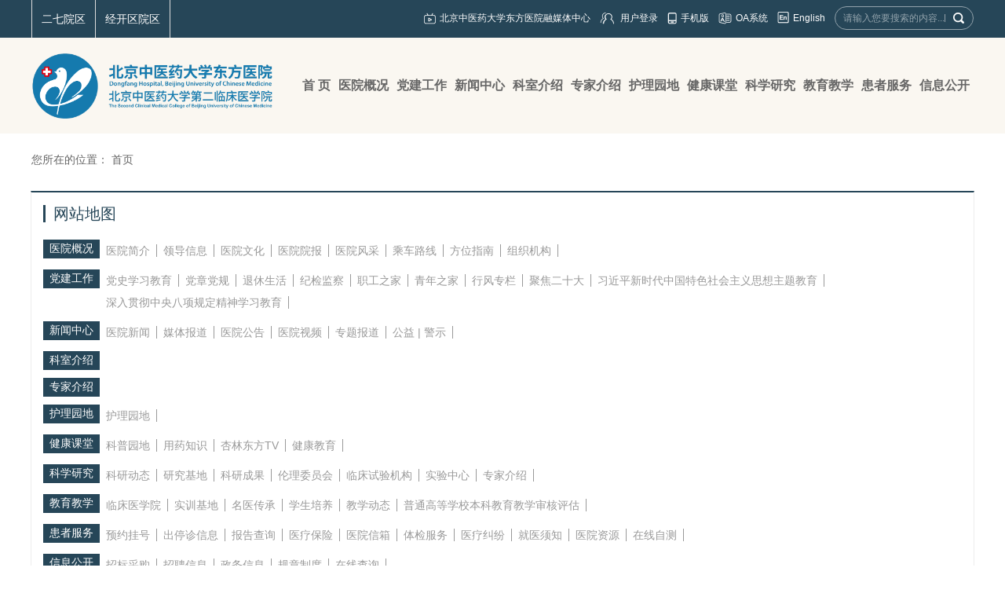

--- FILE ---
content_type: text/html; charset=utf-8
request_url: https://www.dongfangyy.com.cn/Hospitals/Main/WebMap
body_size: 56334
content:
<!DOCTYPE html>
<html>
<head>
 <meta http-equiv="Content-Type" content="text/html; charset=utf-8" />
 <meta name="viewport" content="user-scalable=no, width=device-width, initial-scale=1.0, maximum-scale=1.0">
<meta name="360-site-verification" content="f9db3c6b2a070a3467d99d5489721aa0" />
 
<meta http-equiv="Cache-Control" content="no-transform" />
<meta http-equiv="Cache-Control" content="no-siteapp" />
<meta name="applicable-device" content="pc,mobile" />
<title>
网站地图-北京中医药大学东方医院
</title>
<meta name="keywords" content="北京中医药大学东方医院主站,北京中医药大学东方医院,北京东方医院,东方医院,中医药大学东方医院,中医药大学东方" />
<meta name="description" content="东方医院筹建于1986年，于1999年12月12日正式开业，是北京中医药大学第二临床医学院，国家中医药管理局直管单位，首批国家中医临床研究基地，是一所特色明显、功能齐全、设备先进，集医疗、教学、科研、预防和健康咨询为一体的三级甲等中医医院，是直属教育部管理、进入国家“211工程”建设的北京中医药大学所属附属医院，北京市医疗保险定点医院。2011年6月，北京中医药大学东方医院正式接收北京二七机车厂医院，命名为北京中医药大学东方医院西院区（二七院区）。2015年5月25日东方医院正式签约大兴南院区，命名为北京中医药大学东方医院南院区（经开区院区）。医院现为一院三区：即东方医院方庄院区、东方医院西院区（二七院区）、东方医院南院区（经开区院区）。总占地面积5.68万平方米，总建筑面积12.43万平方米。" />
 <link href="/Content/Areas/Common/css/common.css" rel="stylesheet" type="text/css" />
 <link href="/Content/Areas/Common/css/message.css" rel="stylesheet" type="text/css" />

 

 <script src="/Scripts/jquery.min.js" type="text/javascript"></script>
 <script src="/Scripts/Common/control.js" type="text/javascript"></script>
 <script src="/Content/Areas/Common/scripts/change_fontsize.js" type="text/javascript"></script>
 <script src="/Content/Areas/Common/scripts/common.js" type="text/javascript"></script>
 
 
 <link href="/Content/Awesome/jquery-ui.css" rel="stylesheet" type="text/css" />
 <link href="/Content/Awesome/Awesome.css" rel="stylesheet" type="text/css" />
 <script src="/Scripts/Awesome/jquery-ui.min.js" type="text/javascript"></script>
 <script src="/Scripts/Awesome/jquery.form.js" type="text/javascript"></script>
 <script src="/Scripts/Awesome/Awesome.js" type="text/javascript"></script>
 <script src="/Scripts/Common/control.js" type="text/javascript"></script>
 <script src="/Scripts/jquery.unobtrusive-ajax.js" type="text/javascript"></script>
 <!-- IE响应式 -->
 <!--[if lt IE 9]>
 
 <![endif]-->
 

 
</head>
<body> 
    <img src="/Content/Areas/Common/images/logo/wxShare.jpg" width="0" height="0" style="display: none" />
        <script type="text/javascript">
            var urlStr = window.location.href;
            $(document).ready(function () {
                var ua = window.navigator.userAgent.toLowerCase();
                if (ua.match(/MicroMessenger/i) == 'micromessenger') {
                    $.ajax({
                        url: "/Mobile/Common/WxShare",
                        type: "POST",
                        datatype: "JSON",
                        data: { url: encodeURIComponent(urlStr) },
                        success: function (data) {
                            if (data.status == 1) {
                                $.getScript("https://res.wx.qq.com/open/js/jweixin-1.6.0.js", function () {
                                    var appId = data.appId;
                                    var timestamp = data.timestamp;
                                    var nonceStr = data.noncestr;
                                    var signature = data.signature;
                                    var title = '网站地图'; // 分享标题
                                    var desc = '东方医院筹建于1986年，于1999年12月12日正式开业，是北京中医药大学第二临床医学院，国家中医药管理局直管单位，首批国家中医临床研究基地，是一所特色明显、功能齐全、设备先进，集医疗、教学、科研、预防和健康咨询为一体的三级甲等中医医院，是直属教育部管理、进入国家“211工程”建设的北京中医药大学所属附属医院，北京市医疗保险定点医院。2011年6月，北京中医药大学东方医院正式接收北京二七机车厂医院，命名为北京中医药大学东方医院西院区（二七院区）。2015年5月25日东方医院正式签约大兴南院区，命名为北京中医药大学东方医院南院区（经开区院区）。医院现为一院三区：即东方医院方庄院区、东方医院西院区（二七院区）、东方医院南院区（经开区院区）。总占地面积5.68万平方米，总建筑面积12.43万平方米。'; // 分享描述
                                    var link = urlStr; // 分享链接，该链接域名或路径必须与当前页面对应的公众号JS安全域名一致
                                    var imgUrl = 'https://www.dongfangyy.com.cn/Content/Areas/Common/images/logo/wxShare.jpg'; // 分享图标
                                    wx.config({
                                        debug: false,
                                        appId: appId,
                                        timestamp: timestamp,
                                        nonceStr: nonceStr,
                                        signature: signature,
                                        jsApiList: [
                                            'checkJsApi',
                                            'onMenuShareTimeline',
                                            'onMenuShareAppMessage',
                                            'onMenuShareQQ',
                                            'onMenuShareWeibo',
                                            'hideMenuItems',
                                            'showMenuItems',
                                            'hideAllNonBaseMenuItem',
                                            'showAllNonBaseMenuItem',
                                            'translateVoice',
                                            'startRecord',
                                            'stopRecord',
                                            'onRecordEnd',
                                            'playVoice',
                                            'pauseVoice',
                                            'stopVoice',
                                            'uploadVoice',
                                            'downloadVoice',
                                            'chooseImage',
                                            'previewImage',
                                            'uploadImage',
                                            'downloadImage',
                                            'getNetworkType',
                                            'openLocation',
                                            'getLocation',
                                            'hideOptionMenu',
                                            'showOptionMenu',
                                            'closeWindow',
                                            'scanQRCode',
                                            'chooseWXPay',
                                            'openProductSpecificView',
                                            'addCard',
                                            'chooseCard',
                                            'openCard',
                                            'updateAppMessageShareData',
                                            'updateTimelineShareData'
                                        ]
                                    });
                                    wx.ready(function () {
                                        //自定义“分享给朋友”及“分享到QQ”按钮的分享内容
                                        wx.updateAppMessageShareData({
                                            title: title, // 分享标题
                                            desc: desc, // 分享描述
                                            link: link, // 分享链接，该链接域名或路径必须与当前页面对应的公众号JS安全域名一致
                                            imgUrl:imgUrl, // 分享图标
                                            success: function () {
                                            // 设置成功
                                            }
                                        });
                                         //自定义“分享到朋友圈”及“分享到QQ空间”按钮的分享内容
                                        wx.updateTimelineShareData({
                                            title: title, // 分享标题
                                            desc: desc, // 分享描述
                                            link: link, // 分享链接，该链接域名或路径必须与当前页面对应的公众号JS安全域名一致
                                            imgUrl:imgUrl, // 分享图标
                                            success: function () {
                                            // 设置成功
                                            }
                                        });
                                    });
                                });
                            }
                        },
                        error: function () {
                        }
                    });
                }
            });

        </script>
        <!-- 54Doctor -->
        <script type="text/javascript">
        var _paq = _paq || [];
        _paq.push(["setCookieDomain", "*.dongfangyy.com.cn"]);
        _paq.push(["setDomains", ["*.dongfangyy.com.cn"]]);
        _paq.push(['trackPageView']);
        _paq.push(['enableLinkTracking']);
        (function () {
            var u = "https://tongji.54doctor.net/";
            _paq.push(['setTrackerUrl', u + '54doctor.php']);
            _paq.push(['setSiteId', 100]);
            var d = document, g = d.createElement('script'), s = d.getElementsByTagName('script')[0];
            g.type = 'text/javascript'; g.async = true; g.defer = true; g.src = u + '54doctor.js'; s.parentNode.insertBefore(g, s);
        })();
        </script>
        <noscript><p><img src="https://tongji.54doctor.net/54doctor.php?idsite=100" style="border:0;" alt="" /></p></noscript>
        <!-- End 54Doctor Code -->



 <div class="wrap">

 <!--头部开始-->
 <div class="header">
 <link href="/Content/Areas/Common/css/header.css" rel="stylesheet" type="text/css" />

<!-- 图片懒加载js文件 头部调用 不能删除---wz2016-5-18 -->
<script src="/Content/Areas/Common/scripts/jquery.lazyload.js" type="text/javascript"></script>
<script type="text/javascript" charset="utf-8">
 $(function () {
 $('.ewmFimg').mouseenter(function(){
 $(this).siblings().stop().addClass('showEwm');
 })
 $('.ewmFimg').mouseleave(function(){
 $(this).siblings().stop().removeClass('showEwm');
 return false; 
 })
 });
</script>
 <script type="text/javascript" charset="utf-8">
 function getRem(pwidth,prem){
    if( /Android|webOS| iPhone | iPad | iPod |BlackBerry|opera mini|opera mobile|appleWebkit.*mobile|mobile/i.test(navigator.userAgent) ) {
    var html = document.getElementsByTagName("html")[0];
    var oWidth = document.body.clientWidth || document.documentElement.clientWidth;
    html.style.fontSize = oWidth/pwidth*prem + "px";
    }
    }
    window.onresize = function(){
    getRem(750,100)
    };
    $(function(){
    getRem(750,100);
    })
   </script>
<div class="header_top">
 <div class="inner">
		<ul class="depLink fl">
			<li>
				<a href="/Html/Hospitals/Departments/Overview0.html#806">二七院区</a>
			</li>
			<li>
				<a href="/Html/Hospitals/Departments/Overview0.html#805">经开区院区</a>
			</li>
 
		</ul>
 <ul class="header-top fr">
 
 <li class="fl">
 <ul class="topLink">
 <li>
 <img src="/Sites/Uploaded/UserUpLoad/20210506/20210506143321.png">
 <a class="login" href="/Html/News/Columns/725/Index.html">北京中医药大学东方医院融媒体中心</a> 
 </li>
 <li>

<span id="ajax_div__LoggingStatus_1_0_0_9069">
    <script type="text/javascript">
        GetAjaxContentByUrl('ajax_div__LoggingStatus_1_0_0_9069', '/PartialView/_Plugin/_LoggingStatus?siteId=1');
    </script>
</span></li>
 <li>
 <img src="/Content/Areas/Common/images/common/shouji.png">
 <a class="login" href="/Html/News/Main/1446.html">手机版</a> 
 </li>
 <li>
 <img src="/Content/Areas/Common/images/common/oa.png">
 <a class="login" href="javascript:;">OA系统</a> 
 </li>
 <li>
 <img src="/Content/Areas/Common/images/common/yingwen.png">
 <a class="login" href="/Html/News/Main/1445.html">English</a> 
 </li>
 </ul>
 </li>
 <li class="search_box fr">
 <form action="/Hospitals/Search?searchTypeId=1" method="post">
 <input class="searchtxt" id="search" name="search" type="text" placeholder="请输入您要搜索的内容...">
 <input name="" value="" class="searchbtn" type="submit">
 </form>
 <span class="lines"></span>
 </li>
 <div class="clearit"></div>
 </ul>
 </div>
</div>
<div class="header-bottom">
 <div class="inner">
 <div class="logo fl"><a href="/"><img src="/Sites/Uploaded/UserUpLoad/20241031/20241031141455.png" style="max-width:310px;" alt="北京中医药大学东方医院"></a></div>
 <div class="nav fr">
 
<link href="/Content/Areas/Common/css/nav.css" rel="stylesheet" type="text/css" />
<script src="/Content/Areas/Common/scripts/nav.js" type="text/javascript"></script>

<!--手机导航附加类名-->
<div class="sy_nav">
 <div class="phone_header">
 <ul class="phone-btn">
 <li><a class="phone-search">搜索<span></span></a></li>
 <li><a class="phone-menu">菜单<span></span></a></li>
 </ul>
 </div>
 <!--搜索-->
 <div class="search_con">
 <form action="/Hospitals/Search?searchTypeId=1" method="post">
 <input class="searchtxt" id="search" name="search" type="text" value="">
 <input name="" value="" class="searchbtn" type="submit">
 </form>
 </div>
 <div class="phone_container" id="phone_container">


  <ul class="sy1_ul">
 	<div class="sy2_inside">
	 <li class="sy1_li homeLi">
	 <a class="homeA sy1_tit" href="/">首 页</a>
	 </li>
	 	 <li class="sy1_li num0">  
	 <a class="next_open"></a>
	 <a id="2" class="sy1_tit " href="/Html/News/Main/858.html" target="_self"><span class="navspan">医院概况</span></a> 

	  <ul class="sy2_ul">
 	<div class="sy2_inside">
	 	 <li class="sy2_li num0">  
	 <a class="next_open"></a>
	 <a id="3" class="sy2_tit " href="/Hospitals/Main/Description" target="_self"><span class="navspan">医院简介</span></a> 

	   
	 </li>
	 <li class="sy2_li num1">  
	 <a class="next_open"></a>
	 <a id="4" class="sy2_tit " href="/Html/News/Columns/500/Index.html" target="_self"><span class="navspan">领导信息</span></a> 

	   
	 </li>
	 <li class="sy2_li num2">  
	 <a class="next_open"></a>
	 <a id="93" class="sy2_tit " href="/Html/News/Columns/653/Index.html" target="_self"><span class="navspan">组织机构</span></a> 

	   
	 </li>
	 <li class="sy2_li num3">  
	 <a class="next_open"></a>
	 <a id="5" class="sy2_tit " href="/Html/News/Columns/501/Index.html" target="_self"><span class="navspan">医院文化</span></a> 

	   
	 </li>
	 <li class="sy2_li num4">  
	 <a class="next_open"></a>
	 <a id="6" class="sy2_tit " href="/Html/News/Columns/748/Index.html" target="_self"><span class="navspan">医院院报</span></a> 

	  <ul class="sy3_ul">
 	<div class="sy2_inside">
	 	 <li class="sy3_li num0">  
	 <a class="next_open"></a>
	 <a id="117" class="sy3_tit " href="/Html/News/Columns/748/Index.html" target="_self"><span class="navspan">2025年东方月报汇总</span></a> 

	   
	 </li>
	 <li class="sy3_li num1">  
	 <a class="next_open"></a>
	 <a id="116" class="sy3_tit " href="/Html/News/Columns/747/Index.html" target="_self"><span class="navspan">2024年东方月报汇总</span></a> 

	   
	 </li>
	 <li class="sy3_li num2">  
	 <a class="next_open"></a>
	 <a id="113" class="sy3_tit " href="/Html/News/Columns/742/Index.html" target="_self"><span class="navspan">2023年东方月报汇总</span></a> 

	   
	 </li>
	 <li class="sy3_li num3">  
	 <a class="next_open"></a>
	 <a id="107" class="sy3_tit " href="/Html/News/Columns/735/Index.html" target="_self"><span class="navspan">2022年东方月报汇总</span></a> 

	   
	 </li>
	 <li class="sy3_li num4">  
	 <a class="next_open"></a>
	 <a id="106" class="sy3_tit " href="/Html/News/Columns/724/Index.html" target="_self"><span class="navspan">2021年东方月报汇总</span></a> 

	   
	 </li>
	 <li class="sy3_li num5">  
	 <a class="next_open"></a>
	 <a id="105" class="sy3_tit " href="/Html/News/Columns/723/Index.html" target="_self"><span class="navspan">2020年东方月报汇总</span></a> 

	   
	 </li>
 	<div class="clearit"></div>
 </div>
 	<div class="clearit"></div>
 </ul>
  
	 </li>
	 <li class="sy2_li num5">  
	 <a class="next_open"></a>
	 <a id="7" class="sy2_tit " href="/Html/News/Columns/502/Index.html" target="_self"><span class="navspan">医院风采</span></a> 

	   
	 </li>
	 <li class="sy2_li num6">  
	 <a class="next_open"></a>
	 <a id="8" class="sy2_tit " href="/Hospitals/Main/Location" target="_self"><span class="navspan">乘车路线</span></a> 

	   
	 </li>
	 <li class="sy2_li num7">  
	 <a class="next_open"></a>
	 <a id="9" class="sy2_tit " href="/Html/News/Columns/586/Index.html" target="_self"><span class="navspan">方位指南</span></a> 

	   
	 </li>
 	<div class="clearit"></div>
 </div>
 	<div class="clearit"></div>
 </ul>
  
	 </li>
	 <li class="sy1_li num1">  
	 <a class="next_open"></a>
	 <a id="10" class="sy1_tit " href="/Html/News/Columns/743/Index.html" target="_self"><span class="navspan">党建工作</span></a> 

	  <ul class="sy2_ul">
 	<div class="sy2_inside">
	 	 <li class="sy2_li num0">  
	 <a class="next_open"></a>
	 <a id="119" class="sy2_tit " href="/Html/News/Columns/750/Index.html" target="_self"><span class="navspan">深入贯彻中央八项规定精神学习教育</span></a> 

	   
	 </li>
	 <li class="sy2_li num1">  
	 <a class="next_open"></a>
	 <a id="114" class="sy2_tit " href="/Html/News/Columns/743/Index.html" target="_self"><span class="navspan">习近平新时代中国特色社会主义思想主题教育</span></a> 

	   
	 </li>
	 <li class="sy2_li num2">  
	 <a class="next_open"></a>
	 <a id="112" class="sy2_tit " href="/Html/News/Columns/741/Index.html" target="_self"><span class="navspan">聚焦二十大</span></a> 

	   
	 </li>
	 <li class="sy2_li num3">  
	 <a class="next_open"></a>
	 <a id="84" class="sy2_tit " href="/Html/News/Columns/640/Index.html" target="_self"><span class="navspan">党章党规</span></a> 

	   
	 </li>
	 <li class="sy2_li num4">  
	 <a class="next_open"></a>
	 <a id="11" class="sy2_tit " href="/Html/News/Columns/503/Index.html" target="_self"><span class="navspan">党史学习教育</span></a> 

	   
	 </li>
	 <li class="sy2_li num5">  
	 <a class="next_open"></a>
	 <a id="111" class="sy2_tit " href="/Html/News/Columns/740/Index.html" target="_self"><span class="navspan">行风专栏</span></a> 

	   
	 </li>
	 <li class="sy2_li num6">  
	 <a class="next_open"></a>
	 <a id="86" class="sy2_tit " href="/Html/News/Columns/641/Index.html" target="_self"><span class="navspan">纪检监察</span></a> 

	   
	 </li>
	 <li class="sy2_li num7">  
	 <a class="next_open"></a>
	 <a id="87" class="sy2_tit " href="/Html/News/Columns/642/Index.html" target="_self"><span class="navspan">职工之家</span></a> 

	   
	 </li>
	 <li class="sy2_li num8">  
	 <a class="next_open"></a>
	 <a id="95" class="sy2_tit " href="/Html/News/Columns/657/Index.html" target="_self"><span class="navspan">青年之家</span></a> 

	   
	 </li>
	 <li class="sy2_li num9">  
	 <a class="next_open"></a>
	 <a id="85" class="sy2_tit " href="/Html/News/Columns/643/Index.html" target="_self"><span class="navspan">退休生活</span></a> 

	   
	 </li>
 	<div class="clearit"></div>
 </div>
 	<div class="clearit"></div>
 </ul>
  
	 </li>
	 <li class="sy1_li num2">  
	 <a class="next_open"></a>
	 <a id="13" class="sy1_tit " href="/Html/News/Columns/505/Index.html" target="_self"><span class="navspan">新闻中心</span></a> 

	  <ul class="sy2_ul">
 	<div class="sy2_inside">
	 	 <li class="sy2_li num0">  
	 <a class="next_open"></a>
	 <a id="14" class="sy2_tit " href="/Html/News/Columns/505/Index.html" target="_self"><span class="navspan">医院新闻</span></a> 

	   
	 </li>
	 <li class="sy2_li num1">  
	 <a class="next_open"></a>
	 <a id="15" class="sy2_tit " href="/Html/News/Columns/506/Index.html" target="_self"><span class="navspan">媒体报道</span></a> 

	   
	 </li>
	 <li class="sy2_li num2">  
	 <a class="next_open"></a>
	 <a id="16" class="sy2_tit " href="/Html/News/Columns/507/Index.html" target="_self"><span class="navspan">医院公告</span></a> 

	   
	 </li>
	 <li class="sy2_li num3">  
	 <a class="next_open"></a>
	 <a id="17" class="sy2_tit " href="/Html/News/VideoColumns/2/Index.html" target="_self"><span class="navspan">医院视频</span></a> 

	   
	 </li>
	 <li class="sy2_li num4">  
	 <a class="next_open"></a>
	 <a id="18" class="sy2_tit " href="/Html/News/Main/1447.html" target="_self"><span class="navspan">专题报道</span></a> 

	  <ul class="sy3_ul">
 	<div class="sy2_inside">
	 	 <li class="sy3_li num0">  
	 <a class="next_open"></a>
	 <a id="104" class="sy3_tit " href="/Html/News/Columns/734/Index.html" target="_self"><span class="navspan">东方·情系冬奥</span></a> 

	   
	 </li>
	 <li class="sy3_li num1">  
	 <a class="next_open"></a>
	 <a id="88" class="sy3_tit " href="/Html/News/Columns/644/Index.html" target="_self"><span class="navspan">新冠专栏</span></a> 

	   
	 </li>
	 <li class="sy3_li num2">  
	 <a class="next_open"></a>
	 <a id="89" class="sy3_tit " href="/Html/News/Columns/645/Index.html" target="_self"><span class="navspan">医改专栏</span></a> 

	   
	 </li>
	 <li class="sy3_li num3">  
	 <a class="next_open"></a>
	 <a id="90" class="sy3_tit " href="/Html/News/Columns/646/Index.html" target="_self"><span class="navspan">法制园地</span></a> 

	   
	 </li>
	 <li class="sy3_li num4">  
	 <a class="next_open"></a>
	 <a id="91" class="sy3_tit " href="/Html/News/Columns/647/Index.html" target="_self"><span class="navspan">群众路线教育实践活动</span></a> 

	   
	 </li>
	 <li class="sy3_li num5">  
	 <a class="next_open"></a>
	 <a id="92" class="sy3_tit " href="/Html/News/Columns/648/Index.html" target="_self"><span class="navspan">热烈祝贺我院第六次党代会胜利召开</span></a> 

	   
	 </li>
 	<div class="clearit"></div>
 </div>
 	<div class="clearit"></div>
 </ul>
  
	 </li>
	 <li class="sy2_li num5">  
	 <a class="next_open"></a>
	 <a id="96" class="sy2_tit " href="/Html/News/Columns/659/Index.html" target="_self"><span class="navspan">公益 | 警示</span></a> 

	   
	 </li>
 	<div class="clearit"></div>
 </div>
 	<div class="clearit"></div>
 </ul>
  
	 </li>
	 <li class="sy1_li num3">  
	 <a class="next_open"></a>
	 <a id="19" class="sy1_tit " href="/Html/Hospitals/Departments/Overview0.html" target="_self"><span class="navspan">科室介绍</span></a> 

	   
	 </li>
	 <li class="sy1_li num4">  
	 <a class="next_open"></a>
	 <a id="20" class="sy1_tit " href="/Html/Hospitals/Doctors/Overview0.html" target="_self"><span class="navspan">专家介绍</span></a> 

	   
	 </li>
	 <li class="sy1_li num5">  
	 <a class="next_open"></a>
	 <a id="21" class="sy1_tit " href="/Html/News/Columns/553/Index.html" target="_self"><span class="navspan">护理园地</span></a> 

	  <ul class="sy2_ul">
 	<div class="sy2_inside">
	 	 <li class="sy2_li num0">  
	 <a class="next_open"></a>
	 <a id="25" class="sy2_tit " href="/Html/News/Columns/553/Index.html" target="_self"><span class="navspan">护理园地</span></a> 

	   
	 </li>
 	<div class="clearit"></div>
 </div>
 	<div class="clearit"></div>
 </ul>
  
	 </li>
	 <li class="sy1_li num6">  
	 <a class="next_open"></a>
	 <a id="26" class="sy1_tit " href="/Html/News/Main/862.html" target="_self"><span class="navspan">健康课堂</span></a> 

	  <ul class="sy2_ul">
 	<div class="sy2_inside">
	 	 <li class="sy2_li num0">  
	 <a class="next_open"></a>
	 <a id="29" class="sy2_tit " href="/News/VideoArticles/DepartmentOverview" target="_self"><span class="navspan">杏林东方TV</span></a> 

	   
	 </li>
	 <li class="sy2_li num1">  
	 <a class="next_open"></a>
	 <a id="27" class="sy2_tit " href="/Html/News/Columns/512/Index.html" target="_self"><span class="navspan">科普园地</span></a> 

	   
	 </li>
	 <li class="sy2_li num2">  
	 <a class="next_open"></a>
	 <a id="28" class="sy2_tit " href="/Html/News/Columns/513/Index.html" target="_self"><span class="navspan">用药知识</span></a> 

	   
	 </li>
	 <li class="sy2_li num3">  
	 <a class="next_open"></a>
	 <a id="94" class="sy2_tit " href="/Html/News/Columns/654/Index.html" target="_self"><span class="navspan">健康教育</span></a> 

	   
	 </li>
 	<div class="clearit"></div>
 </div>
 	<div class="clearit"></div>
 </ul>
  
	 </li>
	 <li class="sy1_li num7">  
	 <a class="next_open"></a>
	 <a id="30" class="sy1_tit " href="/Html/News/Main/863.html" target="_self"><span class="navspan">科学研究</span></a> 

	  <ul class="sy2_ul">
 	<div class="sy2_inside">
	 	 <li class="sy2_li num0">  
	 <a class="next_open"></a>
	 <a id="31" class="sy2_tit " href="/Html/News/Columns/514/Index.html" target="_self"><span class="navspan">科研动态</span></a> 

	   
	 </li>
	 <li class="sy2_li num1">  
	 <a class="next_open"></a>
	 <a id="32" class="sy2_tit " href="/Html/News/Columns/515/Index.html" target="_self"><span class="navspan">研究基地</span></a> 

	   
	 </li>
	 <li class="sy2_li num2">  
	 <a class="next_open"></a>
	 <a id="33" class="sy2_tit " href="/Html/News/Columns/516/Index.html" target="_self"><span class="navspan">科研成果</span></a> 

	   
	 </li>
	 <li class="sy2_li num3">  
	 <a class="next_open"></a>
	 <a id="34" class="sy2_tit " href="/Html/News/Columns/517/Index.html" target="_self"><span class="navspan">伦理委员会</span></a> 

	   
	 </li>
	 <li class="sy2_li num4">  
	 <a class="next_open"></a>
	 <a id="35" class="sy2_tit " href="/Html/News/Columns/518/Index.html" target="_self"><span class="navspan">临床试验机构</span></a> 

	   
	 </li>
	 <li class="sy2_li num5">  
	 <a class="next_open"></a>
	 <a id="36" class="sy2_tit " href="/Html/News/Columns/519/Index.html" target="_self"><span class="navspan">实验中心</span></a> 

	   
	 </li>
	 <li class="sy2_li num6">  
	 <a class="next_open"></a>
	 <a id="118" class="sy2_tit " href="/Html/News/Columns/749/Index.html" target="_self"><span class="navspan">专家介绍</span></a> 

	   
	 </li>
 	<div class="clearit"></div>
 </div>
 	<div class="clearit"></div>
 </ul>
  
	 </li>
	 <li class="sy1_li num8">  
	 <a class="next_open"></a>
	 <a id="37" class="sy1_tit " href="/Html/News/Main/864.html" target="_self"><span class="navspan">教育教学</span></a> 

	  <ul class="sy2_ul">
 	<div class="sy2_inside">
	 	 <li class="sy2_li num0">  
	 <a class="next_open"></a>
	 <a id="115" class="sy2_tit " href="/Html/News/Columns/745/Index.html" target="_self"><span class="navspan">普通高等学校本科教育教学审核评估</span></a> 

	   
	 </li>
	 <li class="sy2_li num1">  
	 <a class="next_open"></a>
	 <a id="38" class="sy2_tit " href="/Html/News/Main/865.html" target="_self"><span class="navspan">临床医学院</span></a> 

	  <ul class="sy3_ul">
 	<div class="sy2_inside">
	 	 <li class="sy3_li num0">  
	 <a class="next_open"></a>
	 <a id="60" class="sy3_tit " href="/Html/News/Columns/520/Index.html" target="_self"><span class="navspan">简介</span></a> 

	   
	 </li>
	 <li class="sy3_li num1">  
	 <a class="next_open"></a>
	 <a id="61" class="sy3_tit " href="/Html/News/Columns/521/Index.html" target="_self"><span class="navspan">部门设置</span></a> 

	   
	 </li>
 	<div class="clearit"></div>
 </div>
 	<div class="clearit"></div>
 </ul>
  
	 </li>
	 <li class="sy2_li num2">  
	 <a class="next_open"></a>
	 <a id="101" class="sy2_tit " href="/Html/News/Columns/722/Index.html" target="_self"><span class="navspan">教学动态</span></a> 

	   
	 </li>
	 <li class="sy2_li num3">  
	 <a class="next_open"></a>
	 <a id="97" class="sy2_tit " href="javascript:;" target="_self"><span class="navspan">学生培养</span></a> 

	  <ul class="sy3_ul">
 	<div class="sy2_inside">
	 	 <li class="sy3_li num0">  
	 <a class="next_open"></a>
	 <a id="98" class="sy3_tit " href="http://jxw.bucm.edu.cn/" target="_self"><span class="navspan">本科生教学</span></a> 

	   
	 </li>
	 <li class="sy3_li num1">  
	 <a class="next_open"></a>
	 <a id="99" class="sy3_tit " href="http://yanjiusheng.bucm.edu.cn/" target="_self"><span class="navspan">研究生教学</span></a> 

	   
	 </li>
	 <li class="sy3_li num2">  
	 <a class="next_open"></a>
	 <a id="100" class="sy3_tit " href="http://xuegongbu.bucm.edu.cn/" target="_self"><span class="navspan">学生工作</span></a> 

	   
	 </li>
 	<div class="clearit"></div>
 </div>
 	<div class="clearit"></div>
 </ul>
  
	 </li>
	 <li class="sy2_li num4">  
	 <a class="next_open"></a>
	 <a id="42" class="sy2_tit " href="/Html/News/Main/869.html" target="_self"><span class="navspan">实训基地</span></a> 

	  <ul class="sy3_ul">
 	<div class="sy2_inside">
	 	 <li class="sy3_li num0">  
	 <a class="next_open"></a>
	 <a id="68" class="sy3_tit " href="/Html/News/Columns/528/Index.html" target="_self"><span class="navspan">简介</span></a> 

	   
	 </li>
	 <li class="sy3_li num1">  
	 <a class="next_open"></a>
	 <a id="69" class="sy3_tit " href="/Html/News/Columns/529/Index.html" target="_self"><span class="navspan">动态</span></a> 

	   
	 </li>
 	<div class="clearit"></div>
 </div>
 	<div class="clearit"></div>
 </ul>
  
	 </li>
	 <li class="sy2_li num5">  
	 <a class="next_open"></a>
	 <a id="43" class="sy2_tit " href="/Html/News/Main/870.html" target="_self"><span class="navspan">名医传承</span></a> 

	  <ul class="sy3_ul">
 	<div class="sy2_inside">
	 	 <li class="sy3_li num0">  
	 <a class="next_open"></a>
	 <a id="74" class="sy3_tit " href="/Html/News/Columns/534/Index.html" target="_self"><span class="navspan">名医工作室</span></a> 

	   
	 </li>
	 <li class="sy3_li num1">  
	 <a class="next_open"></a>
	 <a id="71" class="sy3_tit " href="/Html/News/Columns/531/Index.html" target="_self"><span class="navspan">动态</span></a> 

	   
	 </li>
 	<div class="clearit"></div>
 </div>
 	<div class="clearit"></div>
 </ul>
  
	 </li>
 	<div class="clearit"></div>
 </div>
 	<div class="clearit"></div>
 </ul>
  
	 </li>
	 <li class="sy1_li num9">  
	 <a class="next_open"></a>
	 <a id="47" class="sy1_tit " href="/Html/News/Main/872.html" target="_self"><span class="navspan">患者服务</span></a> 

	  <ul class="sy2_ul">
 	<div class="sy2_inside">
	 	 <li class="sy2_li num0">  
	 <a class="next_open"></a>
	 <a id="48" class="sy2_tit " href="/Html/News/Columns/546/Index.html" target="_self"><span class="navspan">预约挂号</span></a> 

	   
	 </li>
	 <li class="sy2_li num1">  
	 <a class="next_open"></a>
	 <a id="49" class="sy2_tit " href="/Html/Hospitals/Schedulings/OPIndex0_0.html" target="_self"><span class="navspan">出停诊信息</span></a> 

	   
	 </li>
	 <li class="sy2_li num2">  
	 <a class="next_open"></a>
	 <a id="50" class="sy2_tit " href="/Html/News/Columns/548/Index.html" target="_self"><span class="navspan">报告查询</span></a> 

	   
	 </li>
	 <li class="sy2_li num3">  
	 <a class="next_open"></a>
	 <a id="51" class="sy2_tit " href="/Html/News/Columns/538/Index.html" target="_self"><span class="navspan">医疗保险</span></a> 

	   
	 </li>
	 <li class="sy2_li num4">  
	 <a class="next_open"></a>
	 <a id="52" class="sy2_tit " href="/Interactions/HospitalMails" target="_self"><span class="navspan">医院信箱</span></a> 

	   
	 </li>
	 <li class="sy2_li num5">  
	 <a class="next_open"></a>
	 <a id="53" class="sy2_tit " href="/Html/News/Columns/552/Index.html" target="_self"><span class="navspan">体检服务</span></a> 

	   
	 </li>
	 <li class="sy2_li num6">  
	 <a class="next_open"></a>
	 <a id="54" class="sy2_tit " href="/Html/News/Columns/541/Index.html" target="_self"><span class="navspan">医疗纠纷</span></a> 

	   
	 </li>
	 <li class="sy2_li num7">  
	 <a class="next_open"></a>
	 <a id="55" class="sy2_tit " href="/Html/News/Columns/542/Index.html" target="_self"><span class="navspan">就医须知</span></a> 

	   
	 </li>
	 <li class="sy2_li num8">  
	 <a class="next_open"></a>
	 <a id="108" class="sy2_tit " href="/Html/News/Columns/736/Index.html" target="_self"><span class="navspan">医院资源</span></a> 

	   
	 </li>
	 <li class="sy2_li num9">  
	 <a class="next_open"></a>
	 <a id="120" class="sy2_tit " href="/Html/News/Columns/751/Index.html" target="_self"><span class="navspan">在线自测</span></a> 

	   
	 </li>
 	<div class="clearit"></div>
 </div>
 	<div class="clearit"></div>
 </ul>
  
	 </li>
	 <li class="sy1_li last num10">  
	 <a class="next_open"></a>
	 <a id="56" class="sy1_tit " href="/Html/News/Main/873.html" target="_self"><span class="navspan">信息公开</span></a> 

	  <ul class="sy2_ul">
 	<div class="sy2_inside">
	 	 <li class="sy2_li last num0">  
	 <a class="next_open"></a>
	 <a id="103" class="sy2_tit " href="/Html/News/Columns/544/Index.html" target="_self"><span class="navspan">政务信息</span></a> 

	   
	 </li>
	 <li class="sy2_li last num1">  
	 <a class="next_open"></a>
	 <a id="109" class="sy2_tit " href="/Html/News/Columns/737/Index.html" target="_self"><span class="navspan">规章制度</span></a> 

	   
	 </li>
	 <li class="sy2_li last num2">  
	 <a class="next_open"></a>
	 <a id="57" class="sy2_tit " href="/Html/News/Columns/543/Index.html" target="_self"><span class="navspan">招标采购</span></a> 

	   
	 </li>
	 <li class="sy2_li last num3">  
	 <a class="next_open"></a>
	 <a id="58" class="sy2_tit " href="/Html/News/Columns/550/Index.html" target="_self"><span class="navspan">招聘信息</span></a> 

	   
	 </li>
	 <li class="sy2_li last num4">  
	 <a class="next_open"></a>
	 <a id="110" class="sy2_tit " href="/Html/News/Main/873.html#searchInner" target="_self"><span class="navspan">在线查询</span></a> 

	   
	 </li>
 	<div class="clearit"></div>
 </div>
 	<div class="clearit"></div>
 </ul>
  
	 </li>
 	<div class="clearit"></div>
 </div>
 	<div class="clearit"></div>
 </ul>

 <div class="clearit"></div>
 </div>
</div>

  
 </div>
 <div class="clearit"></div>   
 </div>
</div>
 
 </div>
 <div class="clearit"></div>
  <!--头部结束-->
 <div class="wrap_main">
 <!-- link_Map -->
 <link href="/Content/Areas/Common/css/linkMap.css" rel="stylesheet" type="text/css" />

<div class="linkmap">
	<span>您所在的位置：</span>
    <span><a href="/">首页</a>
        
    </span>
</div>
 <!--主体部分-->
 <div class="main">
 
<div class="main_content border"> 
 <div class="WebMap pd5-15">
 <h2 class="title_header"><span>网站地图</span></h2>
  <ul class="WebMap1_ul">
  <li class="WebMap1_li">
 <p class="WebMap1_p"><a id="2" class="go " href="/Html/News/Main/858.html" target="_self"><span class="navspan">医院概况</span></a></p>
  <ul class="WebMap2_ul">
  <li class="WebMap2_li">
 <p class="WebMap2_p"><a id="3" class="go " href="/Hospitals/Main/Description" target="_self"><span class="navspan">医院简介</span></a></p>
 
 </li>
 <li class="WebMap2_li">
 <p class="WebMap2_p"><a id="4" class="go " href="/Html/News/Columns/500/Index.html" target="_self"><span class="navspan">领导信息</span></a></p>
 
 </li>
 <li class="WebMap2_li">
 <p class="WebMap2_p"><a id="5" class="go " href="/Html/News/Columns/501/Index.html" target="_self"><span class="navspan">医院文化</span></a></p>
 
 </li>
 <li class="WebMap2_li">
 <p class="WebMap2_p"><a id="6" class="go " href="/Html/News/Columns/748/Index.html" target="_self"><span class="navspan">医院院报</span></a></p>
  <ul class="WebMap3_ul">
  <li class="WebMap3_li">
 <p class="WebMap3_p"><a id="105" class="go " href="/Html/News/Columns/723/Index.html" target="_self"><span class="navspan">2020年东方月报汇总</span></a></p>
 
 </li>
 <li class="WebMap3_li">
 <p class="WebMap3_p"><a id="106" class="go " href="/Html/News/Columns/724/Index.html" target="_self"><span class="navspan">2021年东方月报汇总</span></a></p>
 
 </li>
 <li class="WebMap3_li">
 <p class="WebMap3_p"><a id="107" class="go " href="/Html/News/Columns/735/Index.html" target="_self"><span class="navspan">2022年东方月报汇总</span></a></p>
 
 </li>
 <li class="WebMap3_li">
 <p class="WebMap3_p"><a id="113" class="go " href="/Html/News/Columns/742/Index.html" target="_self"><span class="navspan">2023年东方月报汇总</span></a></p>
 
 </li>
 <li class="WebMap3_li">
 <p class="WebMap3_p"><a id="116" class="go " href="/Html/News/Columns/747/Index.html" target="_self"><span class="navspan">2024年东方月报汇总</span></a></p>
 
 </li>
 <li class="WebMap3_li">
 <p class="WebMap3_p"><a id="117" class="go " href="/Html/News/Columns/748/Index.html" target="_self"><span class="navspan">2025年东方月报汇总</span></a></p>
 
 </li>
 </ul>

 </li>
 <li class="WebMap2_li">
 <p class="WebMap2_p"><a id="7" class="go " href="/Html/News/Columns/502/Index.html" target="_self"><span class="navspan">医院风采</span></a></p>
 
 </li>
 <li class="WebMap2_li">
 <p class="WebMap2_p"><a id="8" class="go " href="/Hospitals/Main/Location" target="_self"><span class="navspan">乘车路线</span></a></p>
 
 </li>
 <li class="WebMap2_li">
 <p class="WebMap2_p"><a id="9" class="go " href="/Html/News/Columns/586/Index.html" target="_self"><span class="navspan">方位指南</span></a></p>
 
 </li>
 <li class="WebMap2_li">
 <p class="WebMap2_p"><a id="93" class="go " href="/Html/News/Columns/653/Index.html" target="_self"><span class="navspan">组织机构</span></a></p>
 
 </li>
 </ul>

 </li>
 <li class="WebMap1_li">
 <p class="WebMap1_p"><a id="10" class="go " href="/Html/News/Columns/743/Index.html" target="_self"><span class="navspan">党建工作</span></a></p>
  <ul class="WebMap2_ul">
  <li class="WebMap2_li">
 <p class="WebMap2_p"><a id="11" class="go " href="/Html/News/Columns/503/Index.html" target="_self"><span class="navspan">党史学习教育</span></a></p>
 
 </li>
 <li class="WebMap2_li">
 <p class="WebMap2_p"><a id="84" class="go " href="/Html/News/Columns/640/Index.html" target="_self"><span class="navspan">党章党规</span></a></p>
 
 </li>
 <li class="WebMap2_li">
 <p class="WebMap2_p"><a id="85" class="go " href="/Html/News/Columns/643/Index.html" target="_self"><span class="navspan">退休生活</span></a></p>
 
 </li>
 <li class="WebMap2_li">
 <p class="WebMap2_p"><a id="86" class="go " href="/Html/News/Columns/641/Index.html" target="_self"><span class="navspan">纪检监察</span></a></p>
 
 </li>
 <li class="WebMap2_li">
 <p class="WebMap2_p"><a id="87" class="go " href="/Html/News/Columns/642/Index.html" target="_self"><span class="navspan">职工之家</span></a></p>
 
 </li>
 <li class="WebMap2_li">
 <p class="WebMap2_p"><a id="95" class="go " href="/Html/News/Columns/657/Index.html" target="_self"><span class="navspan">青年之家</span></a></p>
 
 </li>
 <li class="WebMap2_li">
 <p class="WebMap2_p"><a id="111" class="go " href="/Html/News/Columns/740/Index.html" target="_self"><span class="navspan">行风专栏</span></a></p>
 
 </li>
 <li class="WebMap2_li">
 <p class="WebMap2_p"><a id="112" class="go " href="/Html/News/Columns/741/Index.html" target="_self"><span class="navspan">聚焦二十大</span></a></p>
 
 </li>
 <li class="WebMap2_li">
 <p class="WebMap2_p"><a id="114" class="go " href="/Html/News/Columns/743/Index.html" target="_self"><span class="navspan">习近平新时代中国特色社会主义思想主题教育</span></a></p>
 
 </li>
 <li class="WebMap2_li">
 <p class="WebMap2_p"><a id="119" class="go " href="/Html/News/Columns/750/Index.html" target="_self"><span class="navspan">深入贯彻中央八项规定精神学习教育</span></a></p>
 
 </li>
 </ul>

 </li>
 <li class="WebMap1_li">
 <p class="WebMap1_p"><a id="13" class="go " href="/Html/News/Columns/505/Index.html" target="_self"><span class="navspan">新闻中心</span></a></p>
  <ul class="WebMap2_ul">
  <li class="WebMap2_li">
 <p class="WebMap2_p"><a id="14" class="go " href="/Html/News/Columns/505/Index.html" target="_self"><span class="navspan">医院新闻</span></a></p>
 
 </li>
 <li class="WebMap2_li">
 <p class="WebMap2_p"><a id="15" class="go " href="/Html/News/Columns/506/Index.html" target="_self"><span class="navspan">媒体报道</span></a></p>
 
 </li>
 <li class="WebMap2_li">
 <p class="WebMap2_p"><a id="16" class="go " href="/Html/News/Columns/507/Index.html" target="_self"><span class="navspan">医院公告</span></a></p>
 
 </li>
 <li class="WebMap2_li">
 <p class="WebMap2_p"><a id="17" class="go " href="/Html/News/VideoColumns/2/Index.html" target="_self"><span class="navspan">医院视频</span></a></p>
 
 </li>
 <li class="WebMap2_li">
 <p class="WebMap2_p"><a id="18" class="go " href="/Html/News/Main/1447.html" target="_self"><span class="navspan">专题报道</span></a></p>
  <ul class="WebMap3_ul">
  <li class="WebMap3_li">
 <p class="WebMap3_p"><a id="88" class="go " href="/Html/News/Columns/644/Index.html" target="_self"><span class="navspan">新冠专栏</span></a></p>
 
 </li>
 <li class="WebMap3_li">
 <p class="WebMap3_p"><a id="89" class="go " href="/Html/News/Columns/645/Index.html" target="_self"><span class="navspan">医改专栏</span></a></p>
 
 </li>
 <li class="WebMap3_li">
 <p class="WebMap3_p"><a id="90" class="go " href="/Html/News/Columns/646/Index.html" target="_self"><span class="navspan">法制园地</span></a></p>
 
 </li>
 <li class="WebMap3_li">
 <p class="WebMap3_p"><a id="91" class="go " href="/Html/News/Columns/647/Index.html" target="_self"><span class="navspan">群众路线教育实践活动</span></a></p>
 
 </li>
 <li class="WebMap3_li">
 <p class="WebMap3_p"><a id="92" class="go " href="/Html/News/Columns/648/Index.html" target="_self"><span class="navspan">热烈祝贺我院第六次党代会胜利召开</span></a></p>
 
 </li>
 <li class="WebMap3_li">
 <p class="WebMap3_p"><a id="104" class="go " href="/Html/News/Columns/734/Index.html" target="_self"><span class="navspan">东方·情系冬奥</span></a></p>
 
 </li>
 </ul>

 </li>
 <li class="WebMap2_li">
 <p class="WebMap2_p"><a id="96" class="go " href="/Html/News/Columns/659/Index.html" target="_self"><span class="navspan">公益 | 警示</span></a></p>
 
 </li>
 </ul>

 </li>
 <li class="WebMap1_li">
 <p class="WebMap1_p"><a id="19" class="go " href="/Html/Hospitals/Departments/Overview0.html" target="_self"><span class="navspan">科室介绍</span></a></p>
 
 </li>
 <li class="WebMap1_li">
 <p class="WebMap1_p"><a id="20" class="go " href="/Html/Hospitals/Doctors/Overview0.html" target="_self"><span class="navspan">专家介绍</span></a></p>
 
 </li>
 <li class="WebMap1_li">
 <p class="WebMap1_p"><a id="21" class="go " href="/Html/News/Columns/553/Index.html" target="_self"><span class="navspan">护理园地</span></a></p>
  <ul class="WebMap2_ul">
  <li class="WebMap2_li">
 <p class="WebMap2_p"><a id="25" class="go " href="/Html/News/Columns/553/Index.html" target="_self"><span class="navspan">护理园地</span></a></p>
 
 </li>
 </ul>

 </li>
 <li class="WebMap1_li">
 <p class="WebMap1_p"><a id="26" class="go " href="/Html/News/Main/862.html" target="_self"><span class="navspan">健康课堂</span></a></p>
  <ul class="WebMap2_ul">
  <li class="WebMap2_li">
 <p class="WebMap2_p"><a id="27" class="go " href="/Html/News/Columns/512/Index.html" target="_self"><span class="navspan">科普园地</span></a></p>
 
 </li>
 <li class="WebMap2_li">
 <p class="WebMap2_p"><a id="28" class="go " href="/Html/News/Columns/513/Index.html" target="_self"><span class="navspan">用药知识</span></a></p>
 
 </li>
 <li class="WebMap2_li">
 <p class="WebMap2_p"><a id="29" class="go " href="/News/VideoArticles/DepartmentOverview" target="_self"><span class="navspan">杏林东方TV</span></a></p>
 
 </li>
 <li class="WebMap2_li">
 <p class="WebMap2_p"><a id="94" class="go " href="/Html/News/Columns/654/Index.html" target="_self"><span class="navspan">健康教育</span></a></p>
 
 </li>
 </ul>

 </li>
 <li class="WebMap1_li">
 <p class="WebMap1_p"><a id="30" class="go " href="/Html/News/Main/863.html" target="_self"><span class="navspan">科学研究</span></a></p>
  <ul class="WebMap2_ul">
  <li class="WebMap2_li">
 <p class="WebMap2_p"><a id="31" class="go " href="/Html/News/Columns/514/Index.html" target="_self"><span class="navspan">科研动态</span></a></p>
 
 </li>
 <li class="WebMap2_li">
 <p class="WebMap2_p"><a id="32" class="go " href="/Html/News/Columns/515/Index.html" target="_self"><span class="navspan">研究基地</span></a></p>
 
 </li>
 <li class="WebMap2_li">
 <p class="WebMap2_p"><a id="33" class="go " href="/Html/News/Columns/516/Index.html" target="_self"><span class="navspan">科研成果</span></a></p>
 
 </li>
 <li class="WebMap2_li">
 <p class="WebMap2_p"><a id="34" class="go " href="/Html/News/Columns/517/Index.html" target="_self"><span class="navspan">伦理委员会</span></a></p>
 
 </li>
 <li class="WebMap2_li">
 <p class="WebMap2_p"><a id="35" class="go " href="/Html/News/Columns/518/Index.html" target="_self"><span class="navspan">临床试验机构</span></a></p>
 
 </li>
 <li class="WebMap2_li">
 <p class="WebMap2_p"><a id="36" class="go " href="/Html/News/Columns/519/Index.html" target="_self"><span class="navspan">实验中心</span></a></p>
 
 </li>
 <li class="WebMap2_li">
 <p class="WebMap2_p"><a id="118" class="go " href="/Html/News/Columns/749/Index.html" target="_self"><span class="navspan">专家介绍</span></a></p>
 
 </li>
 </ul>

 </li>
 <li class="WebMap1_li">
 <p class="WebMap1_p"><a id="37" class="go " href="/Html/News/Main/864.html" target="_self"><span class="navspan">教育教学</span></a></p>
  <ul class="WebMap2_ul">
  <li class="WebMap2_li">
 <p class="WebMap2_p"><a id="38" class="go " href="/Html/News/Main/865.html" target="_self"><span class="navspan">临床医学院</span></a></p>
  <ul class="WebMap3_ul">
  <li class="WebMap3_li">
 <p class="WebMap3_p"><a id="60" class="go " href="/Html/News/Columns/520/Index.html" target="_self"><span class="navspan">简介</span></a></p>
 
 </li>
 <li class="WebMap3_li">
 <p class="WebMap3_p"><a id="61" class="go " href="/Html/News/Columns/521/Index.html" target="_self"><span class="navspan">部门设置</span></a></p>
 
 </li>
 </ul>

 </li>
 <li class="WebMap2_li">
 <p class="WebMap2_p"><a id="42" class="go " href="/Html/News/Main/869.html" target="_self"><span class="navspan">实训基地</span></a></p>
  <ul class="WebMap3_ul">
  <li class="WebMap3_li">
 <p class="WebMap3_p"><a id="68" class="go " href="/Html/News/Columns/528/Index.html" target="_self"><span class="navspan">简介</span></a></p>
 
 </li>
 <li class="WebMap3_li">
 <p class="WebMap3_p"><a id="69" class="go " href="/Html/News/Columns/529/Index.html" target="_self"><span class="navspan">动态</span></a></p>
 
 </li>
 </ul>

 </li>
 <li class="WebMap2_li">
 <p class="WebMap2_p"><a id="43" class="go " href="/Html/News/Main/870.html" target="_self"><span class="navspan">名医传承</span></a></p>
  <ul class="WebMap3_ul">
  <li class="WebMap3_li">
 <p class="WebMap3_p"><a id="71" class="go " href="/Html/News/Columns/531/Index.html" target="_self"><span class="navspan">动态</span></a></p>
 
 </li>
 <li class="WebMap3_li">
 <p class="WebMap3_p"><a id="74" class="go " href="/Html/News/Columns/534/Index.html" target="_self"><span class="navspan">名医工作室</span></a></p>
 
 </li>
 </ul>

 </li>
 <li class="WebMap2_li">
 <p class="WebMap2_p"><a id="97" class="go " href="javascript:;" target="_self"><span class="navspan">学生培养</span></a></p>
  <ul class="WebMap3_ul">
  <li class="WebMap3_li">
 <p class="WebMap3_p"><a id="98" class="go " href="http://jxw.bucm.edu.cn/" target="_self"><span class="navspan">本科生教学</span></a></p>
 
 </li>
 <li class="WebMap3_li">
 <p class="WebMap3_p"><a id="99" class="go " href="http://yanjiusheng.bucm.edu.cn/" target="_self"><span class="navspan">研究生教学</span></a></p>
 
 </li>
 <li class="WebMap3_li">
 <p class="WebMap3_p"><a id="100" class="go " href="http://xuegongbu.bucm.edu.cn/" target="_self"><span class="navspan">学生工作</span></a></p>
 
 </li>
 </ul>

 </li>
 <li class="WebMap2_li">
 <p class="WebMap2_p"><a id="101" class="go " href="/Html/News/Columns/722/Index.html" target="_self"><span class="navspan">教学动态</span></a></p>
 
 </li>
 <li class="WebMap2_li">
 <p class="WebMap2_p"><a id="115" class="go " href="/Html/News/Columns/745/Index.html" target="_self"><span class="navspan">普通高等学校本科教育教学审核评估</span></a></p>
 
 </li>
 </ul>

 </li>
 <li class="WebMap1_li">
 <p class="WebMap1_p"><a id="47" class="go " href="/Html/News/Main/872.html" target="_self"><span class="navspan">患者服务</span></a></p>
  <ul class="WebMap2_ul">
  <li class="WebMap2_li">
 <p class="WebMap2_p"><a id="48" class="go " href="/Html/News/Columns/546/Index.html" target="_self"><span class="navspan">预约挂号</span></a></p>
 
 </li>
 <li class="WebMap2_li">
 <p class="WebMap2_p"><a id="49" class="go " href="/Html/Hospitals/Schedulings/OPIndex0_0.html" target="_self"><span class="navspan">出停诊信息</span></a></p>
 
 </li>
 <li class="WebMap2_li">
 <p class="WebMap2_p"><a id="50" class="go " href="/Html/News/Columns/548/Index.html" target="_self"><span class="navspan">报告查询</span></a></p>
 
 </li>
 <li class="WebMap2_li">
 <p class="WebMap2_p"><a id="51" class="go " href="/Html/News/Columns/538/Index.html" target="_self"><span class="navspan">医疗保险</span></a></p>
 
 </li>
 <li class="WebMap2_li">
 <p class="WebMap2_p"><a id="52" class="go " href="/Interactions/HospitalMails" target="_self"><span class="navspan">医院信箱</span></a></p>
 
 </li>
 <li class="WebMap2_li">
 <p class="WebMap2_p"><a id="53" class="go " href="/Html/News/Columns/552/Index.html" target="_self"><span class="navspan">体检服务</span></a></p>
 
 </li>
 <li class="WebMap2_li">
 <p class="WebMap2_p"><a id="54" class="go " href="/Html/News/Columns/541/Index.html" target="_self"><span class="navspan">医疗纠纷</span></a></p>
 
 </li>
 <li class="WebMap2_li">
 <p class="WebMap2_p"><a id="55" class="go " href="/Html/News/Columns/542/Index.html" target="_self"><span class="navspan">就医须知</span></a></p>
 
 </li>
 <li class="WebMap2_li">
 <p class="WebMap2_p"><a id="108" class="go " href="/Html/News/Columns/736/Index.html" target="_self"><span class="navspan">医院资源</span></a></p>
 
 </li>
 <li class="WebMap2_li">
 <p class="WebMap2_p"><a id="120" class="go " href="/Html/News/Columns/751/Index.html" target="_self"><span class="navspan">在线自测</span></a></p>
 
 </li>
 </ul>

 </li>
 <li class="WebMap1_li">
 <p class="WebMap1_p"><a id="56" class="go " href="/Html/News/Main/873.html" target="_self"><span class="navspan">信息公开</span></a></p>
  <ul class="WebMap2_ul">
  <li class="WebMap2_li">
 <p class="WebMap2_p"><a id="57" class="go " href="/Html/News/Columns/543/Index.html" target="_self"><span class="navspan">招标采购</span></a></p>
 
 </li>
 <li class="WebMap2_li">
 <p class="WebMap2_p"><a id="58" class="go " href="/Html/News/Columns/550/Index.html" target="_self"><span class="navspan">招聘信息</span></a></p>
 
 </li>
 <li class="WebMap2_li">
 <p class="WebMap2_p"><a id="103" class="go " href="/Html/News/Columns/544/Index.html" target="_self"><span class="navspan">政务信息</span></a></p>
 
 </li>
 <li class="WebMap2_li">
 <p class="WebMap2_p"><a id="109" class="go " href="/Html/News/Columns/737/Index.html" target="_self"><span class="navspan">规章制度</span></a></p>
 
 </li>
 <li class="WebMap2_li">
 <p class="WebMap2_p"><a id="110" class="go " href="/Html/News/Main/873.html#searchInner" target="_self"><span class="navspan">在线查询</span></a></p>
 
 </li>
 </ul>

 </li>
 </ul>

 </div>
</div>  
 </div>
 <div class="clearit"></div>
  
 <!--主体结束-->

  <!--底部开始-->
  <div class="footer">
 <link href="/Content/Areas/Common/css/footer.css" rel="stylesheet" type="text/css" />

<div class="footer_In">
 <div class="copyright">
 <p>地址：北京丰台方庄芳星园一区6号 &nbsp;&nbsp;&nbsp;电话：010-67689655（8:00-17:00）&nbsp;&nbsp;&nbsp;邮编：100078 &nbsp;&nbsp;&nbsp;</p>
		<p>北京中医药大学东方医院&nbsp;版权所有</p>
   <p><a href="http://beian.miit.gov.cn/" target="_blank">京ICP备05069804号-1</a>&nbsp;&nbsp;&nbsp; <a href="https://www.beian.gov.cn/portal/registerSystemInfo?recordcode=11010602050067" target="_blank" rel="noopener noreferrer"><img src="/Sites/Uploaded/UserUpLoad/20230915/20230915145612.png" alt="" style="vertical-align: text-top;padding-right: 2px;">京公网安备11010602050067</a> </p>
  <p><a href="/Hospitals/Main/WebMap" rel="noopener noreferrer">网站地图</a>&nbsp;&nbsp;|&nbsp;&nbsp;
 <a href="/Html/News/Articles/8237.html" rel="noopener noreferrer">隐私安全</a>&nbsp;&nbsp;|&nbsp;&nbsp;
 <a href="/Html/News/Articles/8238.html" rel="noopener noreferrer">使用帮助</a>
 </p>
		<p><a href="http://wjw.beijing.gov.cn/" target="_blank"><img src="/Sites/Uploaded/UserUpLoad/20210521/20210521154243.png" height="30" alt="北京市卫生健康委员会"></a></p>
 <p class="add">技术支持：<a href="https://www.54doctor.net"><img src="/Content/Areas/Common/images/common/54Doctor.png" height="13" alt="54doctor" title="54doctor"/></a></p>
 <p style="display:none;">
 

<span id="ajax_div__VisitCount_1_0_0_4425">
    <script type="text/javascript">
        GetAjaxContentByUrl('ajax_div__VisitCount_1_0_0_4425', '/PartialView/_Plugin/_VisitCount?siteId=1');
    </script>
</span> 
 </p>
 </div>
</div>

<div class="phone_foot">
  <div class="copyright">
 <p>地址：北京丰台方庄芳星园一区6号</p>
 <p><a href="tel:010-67689655" style="color:#fff;">电话：010-67689655</a> &nbsp;&nbsp;&nbsp;邮编：100078</p>
 <p>北京中医药大学东方医院&nbsp;&nbsp;版权所有</p>
		<p><a href="http://beian.miit.gov.cn/" target="_blank">京ICP备05069804号-1</a> </p>
   <p><a href="https://www.beian.gov.cn/portal/registerSystemInfo?recordcode=11010602050067" target="_blank" rel="noopener noreferrer"><img src="/Sites/Uploaded/UserUpLoad/20230915/20230915145612.png" alt="" style="vertical-align: text-top;padding-right: 2px;">京公网安备11010602050067</a></p>
 <p><a href="/Hospitals/Main/WebMap" rel="noopener noreferrer">网站地图</a>&nbsp;&nbsp;|&nbsp;&nbsp;
 <a href="/Html/News/Articles/8237.html" rel="noopener noreferrer">隐私安全</a>&nbsp;&nbsp;|&nbsp;&nbsp;
 <a href="/Html/News/Articles/8238.html" rel="noopener noreferrer">使用帮助</a>
 </p>
		<p><a href="http://wjw.beijing.gov.cn/" target="_blank"><img src="/Sites/Uploaded/UserUpLoad/20210521/20210521154243.png" height="30" alt="北京市卫生健康委员会"></a></p>
  </div>
</div>

<script>
 $(function(){
 $('.pagination_previouspage,.pagination_nextpage').text('');
 })
</script>
<script>
var _hmt = _hmt || [];
(function() {
  var hm = document.createElement("script");
  hm.src = "https://hm.baidu.com/hm.js?13789faa98f03cac01e0f841af654fb7";
  var s = document.getElementsByTagName("script")[0]; 
  s.parentNode.insertBefore(hm, s);
})();
</script>


  
 </div>  
 <!--底部结束--> 
 </div>
 </div>
</body>
</html>  

--- FILE ---
content_type: text/html; charset=utf-8
request_url: https://www.dongfangyy.com.cn/PartialView/_Plugin/_VisitCount?siteId=1&r=297
body_size: 51
content:

本网站已被访问<strong>28731198</strong>次

--- FILE ---
content_type: text/html; charset=utf-8
request_url: https://www.dongfangyy.com.cn/Home/ForVerification?salt=62052597
body_size: 172
content:
cCbul2q0LYhOCM9HWFFo/DpASIjt2VHJpyIIuEYNMQNXt3q55tdunaF6jwuK6NcVQR+tSb+pRE6YY6FQxZndMrhy/qnLmSxs93RpKpU7Rz5HSuAQPC/uHF1pY21SroSev53qH6aS1GDkw+/5wZeVfXZc0k9pUTf0vMV2xKiLFl8=

--- FILE ---
content_type: text/html; charset=utf-8
request_url: https://www.dongfangyy.com.cn/Home/ForVerification?salt=99704368
body_size: 172
content:
r5AnPn4hedFVHkNMRado7rrHsEk662+Tt3gIJKxTEUOE4bccczGBjQGEZ/i1xzbw/iPM4WaIWupw+/esTsO5i5dzEm3iVo6uU3ieHTF1jTRxNkyie3+33p0zbuHTSWSabZ3WSAEcU07O6DpvGtkkZgDyL6DSFy3zOjFHnRdHXVY=

--- FILE ---
content_type: text/css
request_url: https://www.dongfangyy.com.cn/Content/Areas/Common/css/linkMap.css
body_size: 1033
content:
/*linkmap*/

.linkmap {
    margin: 25px auto 30px;
    width: 1200px;
    /*background:#F7F7F7;*/
    color: #666666;
    font-size: 14px;
}

.linkmap span {
    font-size: 14px;
    /*padding-left:5px;*/
}

.linkmap a {
    color: #666666;
}

.link_list {
    margin: 15px 0px;
}

.link_list li {
    width: 31.3%;
    float: left;
    margin: 0px 1%;
}

.link_list li img {
    width: 100%;
    border: 1px solid #ccc;
    padding: 1px;
    height: auto;
    box-sizing: border-box;
}

.link_list li p {
    text-align: center;
    line-height: 36px;
    font-size: 14px;
}

@media only screen and (max-width: 1024px) {
    .linkmap {
        width: 1180px;
    }
}

@media only screen and (max-width: 768px) {
    .linkmap {
        width: 100%;
        box-sizing: border-box;
        padding: 10px 20px 0 20px;
    }
}

@media only screen and (max-width:640px) {
    .link_list li {
        width: 48%;
    }
}

@media only screen and (max-width:320px) {
    .link_list li {
        width: 100%;
        margin: 0px;
    }
}